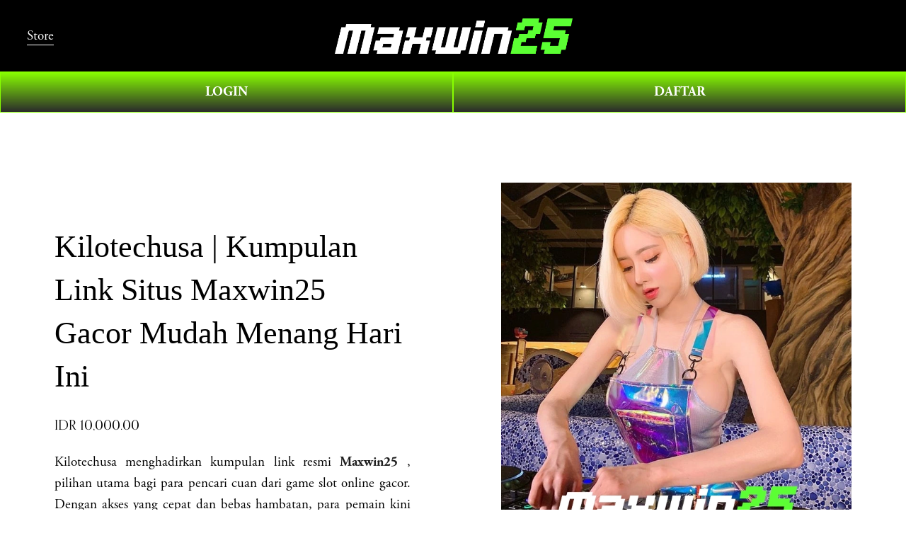

--- FILE ---
content_type: text/css
request_url: https://assets.squarespace.com/universal/styles-compressed/commerce-2af06f7948db5477d8f5-min.en-US.css
body_size: 6961
content:
.uppercase{text-transform:uppercase}.template-cart-item-added-popover{background-color:var(--navigationLinkColor);box-shadow:0 6px 24px 0 rgba(0,0,0,.12),0 0 1px 0 rgba(0,0,0,.08);display:flex;left:unset;line-height:22px;max-width:300px;padding-right:11px;position:fixed;right:4vw;transition:transform .15s ease 50ms,opacity .2s ease 0s;width:max-content;z-index:30001}@media screen and (max-width:640px){.template-cart-item-added-popover{right:6vw}}.template-cart-item-added-popover p{color:var(--siteBackgroundColor);font-size:16px;line-height:22px;margin:0;padding:16px}.template-cart-item-added-popover .close{align-items:center;color:var(--siteBackgroundColor);cursor:pointer;display:flex;width:36px}.template-cart-item-added-popover.hidden{visibility:hidden}.captcha-container.rendered{margin-bottom:24px;width:304px}.captcha-container.rendered.align-center{margin-left:auto;margin-right:auto}.captcha-container.rendered.align-right{margin-left:auto}.sqs-async-form-content .field-error{background:#cc3b3b url(//assets.squarespace.com/universal/images-v6/standard/icon_close_7_light.png) no-repeat 9px 50%;border-radius:2px;color:#fff;display:inline-block;font-size:13px;line-height:23px;margin:12px 0;padding:5px 15px 3px 25px}.sqs-async-form-content .form-wrapper .field-error:focus:not(:focus-visible),.sqs-async-form-content .form-wrapper .form-submission-html:focus:not(:focus-visible),.sqs-async-form-content .form-wrapper .form-submission-text:focus:not(:focus-visible){outline:none}.sqs-async-form-content .form-wrapper .field-list{line-height:normal}.sqs-async-form-content .form-wrapper .field-list fieldset,.sqs-async-form-content .form-wrapper .field-list legend{border:0;margin:0;padding:0}.sqs-async-form-content .form-wrapper .field-list textarea{min-height:100px;resize:vertical}.sqs-async-form-content .form-wrapper .field-list textarea.medium{min-height:200px}.sqs-async-form-content .form-wrapper .field-list textarea.large{min-height:300px}.sqs-async-form-content .form-wrapper .field-list .section{font-size:.9em;margin:2em 0;padding-bottom:.3em}.sqs-async-form-content .form-wrapper .field-list .section.underline{border-bottom:1px solid #999}.sqs-async-form-content .form-wrapper .field-list .section:first-child{margin:0 0 2em}.sqs-async-form-content .form-wrapper .field-list .title{display:block}.sqs-async-form-content .form-wrapper .field-list .description{display:block;font-size:12px;opacity:.7;padding:.5em 0;white-space:pre-wrap}.sqs-async-form-content .form-wrapper .field-list .field{margin:0 0 24px;position:relative}.sqs-async-form-content .form-wrapper .field-list .field .caption{font-size:12px}.sqs-async-form-content .form-wrapper .field-list .field .caption .field-element{font-size:14px}.sqs-async-form-content .form-wrapper .field-list .field .field-element{background:#fafafa;border:1px solid #ccc;border-radius:2px;box-sizing:border-box;color:#000;font-family:sans-serif;font-size:12px;line-height:normal;margin:6px 0 4px;padding:12px;width:100%}.sqs-async-form-content .form-wrapper .field-list .field .field-element:focus{background:#fff;transition:background .1s ease-in}.sqs-async-form-content .form-wrapper .field-list .field select{margin:6px 0 4px;max-width:100%}.sqs-async-form-content .form-wrapper .field-list .field .prefix{bottom:16px;color:#aaa;font-family:sans-serif;font-size:13px;left:8px;line-height:16px;position:absolute}.sqs-async-form-content .form-wrapper .field-list .field.twitter .field-element{padding-left:22px}.sqs-async-form-content .form-wrapper .field-list .field.currency.hassymbol .field-element{padding-left:20px}.sqs-async-form-content .form-wrapper .field-list .field.website .field-element{padding-left:45px}.sqs-async-form-content .form-wrapper .field-list .field.checkbox label,.sqs-async-form-content .form-wrapper .field-list .field.radio label{cursor:pointer}.sqs-async-form-content .form-wrapper .field-list .field.checkbox input,.sqs-async-form-content .form-wrapper .field-list .field.radio input{margin-right:5px}.sqs-async-form-content .form-wrapper .field-list .field .option{font-size:13px;margin:6px 0 4px}.sqs-async-form-content .form-wrapper .field-list .field.likert .item{margin:1.6em 0}.sqs-async-form-content .form-wrapper .field-list .field.likert .question{font-size:.9em;margin:0 0 .5em}.sqs-async-form-content .form-wrapper .field-list .field.likert .option{border-top:1px solid #ddd;float:left;text-align:left;width:20%}.sqs-async-form-content .form-wrapper .field-list .field.likert .option label{cursor:pointer;display:block;font-size:.9em;margin:0;padding:0 0 0 1px}.sqs-async-form-content .form-wrapper .field-list .field.likert .option input{display:block;margin:10px 0}.sqs-async-form-content .form-wrapper .field-list .field.likert .option:last-of-type{border-right:none}.sqs-async-form-content .form-wrapper .field-list .fields{margin:0 0 0 -2%}.sqs-async-form-content .form-wrapper .field-list .fields .description,.sqs-async-form-content .form-wrapper .field-list .fields .field,.sqs-async-form-content .form-wrapper .field-list .fields .field-error,.sqs-async-form-content .form-wrapper .field-list .fields .title{margin-left:2%}.sqs-async-form-content .form-wrapper .field-list .fields .field{float:left}.sqs-async-form-content .form-wrapper .field-list .fields .field.two-digits{width:3.5em}.sqs-async-form-content .form-wrapper .field-list .fields .field.three-digits{width:4.2em}.sqs-async-form-content .form-wrapper .field-list .fields .field.four-digits{width:4.8em}.sqs-async-form-content .form-wrapper .field-list .fields .field.ampm{width:4.5em}.sqs-async-form-content .form-wrapper .field-list .fields.name .field{width:48%}.sqs-async-form-content .form-wrapper .field-list .fields.address .field.address1,.sqs-async-form-content .form-wrapper .field-list .fields.address .field.address2{width:98%}.sqs-async-form-content .form-wrapper .field-list .fields.address .field.city{width:70%}.sqs-async-form-content .form-wrapper .field-list .fields.address .field.state-province{width:26%}.sqs-async-form-content .form-wrapper .field-list .fields.address .field.zip{width:36%}.sqs-async-form-content .form-wrapper .field-list .fields.address .field.country{width:98%}.sqs-async-form-content .form-wrapper .field-list .fields.payment .field.card-expiry-month,.sqs-async-form-content .form-wrapper .field-list .fields.payment .field.card-expiry-year{width:40%}.sqs-async-form-content .form-wrapper .field-list .form-item.error,.sqs-async-form-content .form-wrapper .field-list .form-item.error .caption,.sqs-async-form-content .form-wrapper .field-list .form-item.error .description,.sqs-async-form-content .form-wrapper .field-list .form-item.error .title{color:#bd0000}.sqs-async-form-content .form-wrapper .field-list .form-item.error input,.sqs-async-form-content .form-wrapper .field-list .form-item.error textarea{border:1px solid #e99292}.sqs-async-form-content .form-wrapper .form-button-wrapper--align-left{text-align:left}.sqs-async-form-content .form-wrapper .form-button-wrapper--align-center{text-align:center}.sqs-async-form-content .form-wrapper .form-button-wrapper--align-right{text-align:right}.sqs-async-form-content .form-wrapper input[type=submit]{-webkit-appearance:none;appearance:none;background-color:#272727;border-width:0;color:#fff;cursor:pointer;display:inline-block;font-family:Helvetica Neue,Helvetica,Arial,sans-serif;font-size:12px;font-size:14px;font-style:normal;font-weight:400;height:auto;letter-spacing:0;line-height:1em;padding:1em 2.5em;text-align:center;text-decoration:none;text-transform:uppercase;text-transform:none;width:auto}.sqs-async-form-content .form-wrapper .form-submission-text{margin-top:20px}.sqs-async-form-content .form-wrapper .field .field-error{margin-bottom:.5em}.sqs-async-form-content .form-wrapper .submitting .field-list{opacity:.7}.sqs-async-form-content .form-wrapper .hidden,.sqs-async-form-content .form-wrapper.hidden{display:none}.sqs-async-form-content.saving{opacity:.5}@keyframes bounceIn{0%{opacity:0;transform:scale(.3)}50%{opacity:1;transform:scale(1.05)}70%{transform:scale(.9)}to{transform:scale(1)}}@keyframes bounceOut{0%{transform:scale(1)}25%{transform:scale(.95)}50%{opacity:1;transform:scale(1.1)}to{opacity:0;transform:scale(.3)}}.absolute-cart-box{position:fixed;right:11px;top:11px;z-index:15000}.sqs-pill-shopping-cart{font:400 normal 12px/22px Clarkson,Helvetica Neue,Helvetica,Arial,sans-serif;letter-spacing:normal}.sqs-pill-shopping-cart.sqs-scalable-hidden{display:none}.sqs-pill-shopping-cart-content{border-radius:30px;cursor:pointer;font-size:12px;height:26px;line-height:18px;min-width:220px;padding:10px 15px;white-space:nowrap}.sqs-pill-shopping-cart .icon{display:inline-block;height:18px;margin-left:5px;margin-right:10px;position:relative;top:5px;width:18px}.sqs-pill-shopping-cart .details{display:inline-block;float:none;font-style:normal;letter-spacing:0;line-height:normal;text-transform:none}.sqs-pill-shopping-cart .subtotal{border:none;display:inline-block;padding:0;position:absolute;right:25px;top:14px}.sqs-pill-shopping-cart .subtotal .price{float:right;font-size:15px;font-weight:700;letter-spacing:1px;line-height:22px;max-width:100px;overflow:hidden;text-overflow:ellipsis;white-space:nowrap}.sqs-pill-shopping-cart-content.dark{background-color:#111;background-image:linear-gradient(#1e1e1e,#040404);border:1px solid hsla(0,0%,100%,.05);box-shadow:0 0 0 1px rgba(0,0,0,.085),0 1px 0 0 rgba(0,0,0,.15);color:#ddd}.sqs-pill-shopping-cart-content.dark .icon{background:transparent url(//assets.squarespace.com/universal/images-v6/damask/cart-16-light.png) 50% no-repeat}@media (-webkit-min-device-pixel-ratio:2),(min-resolution:1.5dppx){.sqs-pill-shopping-cart-content.dark .icon{background-image:url(//assets.squarespace.com/universal/images-v6/damask/cart-32-light.png);background-size:16px}}.sqs-pill-shopping-cart-content.dark:hover{color:#fff}.sqs-pill-shopping-cart-content.light{background-color:#eee;background-image:linear-gradient(#fbfbfb,#e1e1e1);border:none;box-shadow:0 1px 1px 0 rgba(0,0,0,.3);color:#666}.sqs-pill-shopping-cart-content.light .icon{background:url(/universal/images-v6/icons/icon-cart-18-dark.png)}.sqs-pill-shopping-cart-content.light:hover{color:#333}@media only screen and (max-width:700px){.absolute-cart-box,.sqs-pill-shopping-cart{bottom:0;left:0;position:fixed;top:auto}.sqs-pill-shopping-cart{width:100%}.sqs-pill-shopping-cart-content{border-radius:0}}@media screen and (max-width:432px){.mobile-hidden,.subDesktop-hidden{display:none}}@media screen and (min-width:433px){.desktop-hidden{display:none}}.tV3jkzUXW2Un7AMvBdmA{font-family:Helvetica Neue,Helvetica,Arial,sans-serif;font-size:14px;font-weight:500;margin-bottom:22px;margin-top:-22px}@media screen and (max-width:432px){.tV3jkzUXW2Un7AMvBdmA{font-size:12px}}.tV3jkzUXW2Un7AMvBdmA .t147vJLlulQLGmIhsuO9{margin:0 0 0 5px}.tV3jkzUXW2Un7AMvBdmA .yS_NgrNroLBFEWZl4axK{margin:0 5px 0 0}.tV3jkzUXW2Un7AMvBdmA .FedDpx5w2yGGcNll4u52{background:transparent url("data:image/svg+xml;charset=utf-8,%3Csvg xmlns='http://www.w3.org/2000/svg' viewBox='0 0 1128.43 236.88'%3E%3Cg data-name='Layer 2'%3E%3Cg data-name='Layer 1'%3E%3Crect width='1128.43' height='236.88' rx='118.44' style='fill:%23010101'/%3E%3Cpath d='M959.43 78 935 64l-24.79-14.23a24.64 24.64 0 0 0-36.9 21.37v3.19a4.9 4.9 0 0 0 2.45 4.23l11.5 6.59a4.79 4.79 0 0 0 7.17-4.15v-7.56a4.87 4.87 0 0 1 7.29-4.22l22.65 13 22.58 13a4.87 4.87 0 0 1 0 8.45l-22.58 12.95-22.65 13a4.87 4.87 0 0 1-7.29-4.23v-3.75a24.64 24.64 0 0 0-36.9-21.37l-24.78 14.22-24.44 14a24.64 24.64 0 0 0 0 42.74l24.44 14 24.78 14.21a24.64 24.64 0 0 0 36.9-21.37v-3.19a4.89 4.89 0 0 0-2.45-4.23l-11.5-6.6a4.79 4.79 0 0 0-7.17 4.15v7.57A4.87 4.87 0 0 1 866 180l-22.65-13-22.58-13a4.87 4.87 0 0 1 0-8.45l22.58-13 22.65-13a4.87 4.87 0 0 1 7.29 4.23v3.75A24.64 24.64 0 0 0 910.21 149L935 134.76l24.44-14a24.64 24.64 0 0 0-.01-42.76ZM799 82.68 741.66 201h-23.78l21.41-44.2-33.67-74.12H730l21.63 49.61 23.63-49.61Zm-572.59 42c0-14.11-10.25-24-22.84-24s-22.85 10.08-22.85 24c0 13.78 10.25 24 22.85 24s22.84-9.91 22.84-24m.17 42v-10.92A33.65 33.65 0 0 1 200 168c-23 0-40.49-18.48-40.49-43.34 0-24.69 18.15-43.51 41-43.51a33.51 33.51 0 0 1 26 12.1V82.68h20.66v84ZM347.61 148c-7.22 0-9.24-2.69-9.24-9.74V101h13.27V82.68h-13.27V62.19H317.2v20.49h-27.26v-8.35c0-7.06 2.68-9.75 10.08-9.75h4.64V48.29h-10.19c-17.47 0-25.7 5.71-25.7 23.18v11.21H257V101h11.76v65.68h21.17V101h27.27v41.15c0 17.14 6.55 24.53 23.69 24.53h10.92V148Zm75.93-30.88c-1.54-10.92-10.42-17.47-20.83-17.47s-19 6.38-21.17 17.47Zm-42.17 13.11c1.52 12.43 10.42 19.48 21.68 19.48 8.9 0 15.79-4.2 19.82-10.92h21.67c-5 17.81-21 29.23-42 29.23-25.36 0-43.17-17.8-43.17-43.17s18.81-43.68 43.68-43.68c25 0 43.17 18.48 43.17 43.68a27.52 27.52 0 0 1-.51 5.38Zm199.46-5.55c0-13.61-10.24-24-22.84-24s-22.85 10.08-22.85 24c0 13.78 10.25 24 22.85 24s22.84-10.41 22.84-24M514.31 201V82.68H535V93.6a33.31 33.31 0 0 1 26.55-12.43c22.67 0 40.48 18.65 40.48 43.34S583.86 168 561 168c-10.58 0-19.32-4.2-25.37-11.25V201Zm162.15-76.32c0-14.11-10.25-24-22.85-24s-22.85 10.08-22.85 24c0 13.78 10.25 24 22.85 24s22.85-9.91 22.85-24m.16 42v-10.92A33.62 33.62 0 0 1 650.08 168c-23 0-40.48-18.48-40.48-43.34 0-24.69 18.14-43.51 41-43.51a33.48 33.48 0 0 1 26 12.1V82.68h20.67v84ZM477.07 90.92a22 22 0 0 1 27.22-7.85v21.42s-7.77-4.8-14.91-3.83-11.66 7.52-11.63 16.29v49.73h-21.34v-84h20.66Z' style='fill:%23fff'/%3E%3C/g%3E%3C/g%3E%3C/svg%3E");background-size:100% auto;border:0;height:21px;text-indent:-9999px;width:100px}@media screen and (max-width:432px){.tV3jkzUXW2Un7AMvBdmA .FedDpx5w2yGGcNll4u52{height:14px;padding:0;width:68px}}.tV3jkzUXW2Un7AMvBdmA .jyQWvpDTxHIyn7UJTDdW{background:transparent url([data-uri]);background-size:100% auto;border:0;height:19px;text-indent:-9999px;width:100px}@media screen and (max-width:432px){.tV3jkzUXW2Un7AMvBdmA .jyQWvpDTxHIyn7UJTDdW{height:13px;padding:0;width:68px}}.tV3jkzUXW2Un7AMvBdmA .fusFb8j4fd8SpFFuOHSX{background:none;border:0;color:inherit;font-weight:400;padding-right:0}.qQ0Egq7_4aTSeVeXwoVl{background-color:transparent;border:0;margin:22px;position:absolute;right:0;top:0}@media screen and (max-width:991px){.buajEm0LZoKD0eR2237U{opacity:0}}.f8FkITAhnG1pvhsCSXib{align-items:center;background-color:#fff;justify-content:center;left:0;overflow:scroll;position:fixed;right:0;top:50%;transform:translate(50%,-50%);visibility:hidden;width:50%;z-index:100}.f8FkITAhnG1pvhsCSXib h3{color:#000;text-transform:none}@media screen and (max-width:991px){.f8FkITAhnG1pvhsCSXib{bottom:0;height:100%;left:0;right:0;top:0;transform:none;width:100%}}.oixzoYzgYy8TMyt_6TnM{background-color:#000;bottom:0;display:none;height:100%;left:0;opacity:.4;position:fixed;right:0;top:0;width:100%;z-index:99}